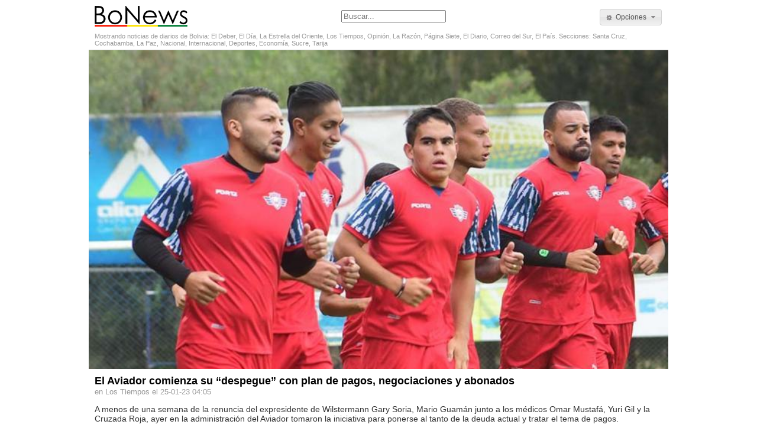

--- FILE ---
content_type: text/html; charset=UTF-8
request_url: http://www.bonews.org/noticia/72081/el-aviador-comienza-su-despegue-con-plan-de-pagos-negociaciones-y-abonados
body_size: 5318
content:
<!DOCTYPE html PUBLIC "-//W3C//DTD XHTML 1.0 Transitional//EN" "http://www.w3.org/TR/xhtml1/DTD/xhtml1-transitional.dtd">
<html xmlns="http://www.w3.org/1999/xhtml" >
<head>
	<base href="http://www.bonews.org/" />
	<meta http-equiv="Content-Type" content="text/html; charset=utf-8" />
	<title>El Aviador comienza su “despegue” con plan de pagos, negociaciones y abonados</title>
	<meta name="keywords" content="" />
	<meta name="description" content="" />
	<meta name="viewport" content="width=device-width, initial-scale=1, maximum-scale=1">
	
				<meta property="og:site_name" content="BoNews"/>
	<meta property="fb:app_id" content="292400864210950"/>
	
	<!--<link href="http://www.bonews.org/css/jquery-ui-smoothness-1.9.0.custom.min.css" rel="stylesheet" type="text/css" />
    <link href="http://www.bonews.org/css/jquery.nailthumb.1.1.min.css" rel="stylesheet" type="text/css" />-->
	<link href="http://www.bonews.org/css/main.jquery-ui-smoothness.nailthumb.css?v=2.1" rel="stylesheet" type="text/css" />
	
	<link rel="shortcut icon" href="http://www.bonews.org/favicon.ico" />

	<!-- Google Analytics Code -->
	<script>
	  (function(i,s,o,g,r,a,m){i['GoogleAnalyticsObject']=r;i[r]=i[r]||function(){
	  (i[r].q=i[r].q||[]).push(arguments)},i[r].l=1*new Date();a=s.createElement(o),
	  m=s.getElementsByTagName(o)[0];a.async=1;a.src=g;m.parentNode.insertBefore(a,m)
	  })(window,document,'script','//www.google-analytics.com/analytics.js','ga');

	  ga('create', 'UA-31071631-1', 'auto');
	  ga('send', 'pageview');

	</script>
	<!-- end of Google Analytics Code -->

</head>
	<body>
	<div id="container">
		<div id="header">
			<!-- Header -->
<div style="overflow:auto;text-align:center">
	<div class="left">
		<a href="http://www.bonews.org/" style="color:inherit"><img src="http://www.bonews.org/images/header-logo.png" border="0" /></a>
	</div>
	
	
	<div class="right">
		<button id="opciones" class="jqbutton" icon-primary="ui-icon-gear" icon-secondary="ui-icon-triangle-1-s">Opciones</button>
	</div>
	
	<div class="center" id="search-box">
	<form action="/" method="get">
	<input type="text" name="b" value="Buscar..." style="color:#777777;" />
	
	</form>
	</div>
	
</div>
<div style="font-size:11px;margin:0px 10px 5px 10px;color:#999999">
Mostrando noticias de diarios de Bolivia: El Deber, El Día, La Estrella del Oriente, Los Tiempos, Opinión, La Razón, Página Siete, El Diario, Correo del Sur, El País. Secciones: Santa Cruz, Cochabamba, La Paz, Nacional, Internacional, Deportes, Economía, Sucre, Tarija</div>
<!-- Fin Header -->

<div id="opciones_dialog" style="display:none">
	<form id="form_opciones" name="form_diarios">
		<div style="margin-bottom:5px;font-weight:bold">Secciones</div>
		<div style="clear:both"></div>
		<div class="checkbox_box">
			<input type="checkbox" checked="checked" id="seccion_4" name="seccion_4" class="jqbutton" /><label for="seccion_4">Nacional</label>
		</div>
		<div class="checkbox_box">
			<input type="checkbox" checked="checked" id="seccion_5" name="seccion_5" class="jqbutton" /><label for="seccion_5">Internacional</label>
		</div>
		<div class="checkbox_box">
			<input type="checkbox" checked="checked" id="seccion_6" name="seccion_6" class="jqbutton" /><label for="seccion_6">Deportes</label>
		</div>
		<div class="checkbox_box">
			<input type="checkbox" checked="checked" id="seccion_7" name="seccion_7" class="jqbutton" /><label for="seccion_7">Economía</label>
		</div>
		
		<div style="clear:both"></div>
		<div class="opciones_titulo">Locales:</div>
		<div class="checkbox_box">
			<input type="checkbox" checked="checked" id="seccion_1" name="seccion_1" class="jqbutton" /><label for="seccion_1">Santa Cruz</label>
		</div>
		<div class="checkbox_box">
			<input type="checkbox" checked="checked" id="seccion_2" name="seccion_2" class="jqbutton" /><label for="seccion_2">Cochabamba</label>
		</div>
		<div class="checkbox_box">
			<input type="checkbox" checked="checked" id="seccion_3" name="seccion_3" class="jqbutton" /><label for="seccion_3">La Paz</label>
		</div>
		<div class="checkbox_box">
			<input type="checkbox" checked="checked" id="seccion_8" name="seccion_8" class="jqbutton" /><label for="seccion_8">Sucre</label>
		</div>
		<div class="checkbox_box">
			<input type="checkbox" checked="checked" id="seccion_9" name="seccion_9" class="jqbutton" /><label for="seccion_9">Tarija</label>
		</div>
		<div style="clear:both"></div>
		<div class="opciones_titulo" style="font-weight:bold;">Diarios</div>
											<div style="clear:both"></div>
					<div class="opciones_titulo">Santa Cruz</div>
								<div class="checkbox_box">
					<input type="checkbox" checked="checked" id="diario_1" name="diario_1" class="jqbutton" /><label for="diario_1">El Deber</label>
				</div>
										<div class="checkbox_box">
					<input type="checkbox" checked="checked" id="diario_6" name="diario_6" class="jqbutton" /><label for="diario_6">El Día</label>
				</div>
										<div class="checkbox_box">
					<input type="checkbox" checked="checked" id="diario_10" name="diario_10" class="jqbutton" /><label for="diario_10">La Estrella del Oriente</label>
				</div>
											<div style="clear:both"></div>
					<div class="opciones_titulo">Cochabamba</div>
								<div class="checkbox_box">
					<input type="checkbox" checked="checked" id="diario_3" name="diario_3" class="jqbutton" /><label for="diario_3">Los Tiempos</label>
				</div>
										<div class="checkbox_box">
					<input type="checkbox" checked="checked" id="diario_5" name="diario_5" class="jqbutton" /><label for="diario_5">Opinión</label>
				</div>
											<div style="clear:both"></div>
					<div class="opciones_titulo">La Paz</div>
								<div class="checkbox_box">
					<input type="checkbox" checked="checked" id="diario_11" name="diario_11" class="jqbutton" /><label for="diario_11">El Diario</label>
				</div>
										<div class="checkbox_box">
					<input type="checkbox" checked="checked" id="diario_4" name="diario_4" class="jqbutton" /><label for="diario_4">La Razón</label>
				</div>
										<div class="checkbox_box">
					<input type="checkbox" checked="checked" id="diario_7" name="diario_7" class="jqbutton" /><label for="diario_7">Página Siete</label>
				</div>
											<div style="clear:both"></div>
					<div class="opciones_titulo">Sucre</div>
								<div class="checkbox_box">
					<input type="checkbox" checked="checked" id="diario_9" name="diario_9" class="jqbutton" /><label for="diario_9">Correo del Sur</label>
				</div>
											<div style="clear:both"></div>
					<div class="opciones_titulo">Tarija</div>
								<div class="checkbox_box">
					<input type="checkbox" checked="checked" id="diario_8" name="diario_8" class="jqbutton" /><label for="diario_8">El País</label>
				</div>
					<br />
	</form>	
</div>

		</div>
		
		<div id="main">
			
			
			
			

<div id="content" style="padding:0px">
		<div class="thumb-container thumb-container-single">
		<img src="https://www.lostiempos.com/sites/default/files/styles/noticia_detalle/public/media_imagen/2023/1/25/18_dep_1_lopezzzzzz.jpg?itok=WLSHtL9u"  />
	</div>
		
	
	<div class="noticia-container" style="margin:10px;word-wrap:break-word">
		<h1 style="margin-top:0px;margin-bottom:0px">El Aviador comienza su “despegue” con plan de pagos, negociaciones y abonados</h1>
		<div style="color:#999;">en Los Tiempos el 25-01-23 04:05</div>
		
		<span style="font-size:14px"><p class="rtejustify"> A menos de una semana de la renuncia del expresidente de Wilstermann Gary Soria, Mario Guamán junto a los médicos Omar Mustafá, Yuri Gil y la Cruzada Roja, ayer en la administración del Aviador tomaron la iniciativa para ponerse al tanto de la deuda actual y tratar el tema de pagos.</p> <p class="rtejustify"> “Hoy (ayer) es el primer día de trabajo y debemos informarnos de todo. Estamos empezando con el tema legal y administrativo. Están trabajando ya el nuevo gerente y el nuevo contador del club de manera muy rápida para ver a quién se debe y cuánto se debe”, dijo Mario Guamán, miembro crucial del colectivo que pretende levantar a Wilstermann, además de ser uno de los responsables de “negociar” con Soria la dimisión del cargo.</p> <p class="rtejustify"> Guamán acotó que hay una serie de prioridades que involucran el pago salarial del primer plantel, ya que se toma en cuenta el paro realizado por los futbolistas con la exigencia de pago de un mes de sueldo y que, si bien cesó dicha medida de presión, aún se encuentran con esa necesidad económica.</p> <p class="rtejustify"> Según Guamán, las demandas que contemplan sanción FIFA (casos Miguel Ponce y Patricio Rodríguez) y las demandas con las que se corre el riesgo de perder más puntos (las más próximas, de Mauricio Soria y Gilbert Álvarez) serán también parte de las prioridades de pago inmediatas para no “entorpecer” el inicio del campeonato para el equipo.</p> <p class="rtejustify"> El excandidato a la presidencia aviadora acotó también que “se está hablando ya con muchos jugadores” con los que t</span>... <br /><br />
		<div style="text-align:center">
		<a href="http://www.lostiempos.com/deportes/futbol/20230125/aviador-comienza-su-despegue-plan-pagos-negociaciones-abonados" rel="nofollow" target="_blank" class="jqbutton" style="margin:auto;width:95%">seguir leyendo en Los Tiempos <span class="ui-icon ui-icon-extlink" style="float:right"></span></a>
		</div>
	</div>
	<br />
			<div class="noticias-relacionadas">
		Noticias relacionadas:<br />
				<p><a href="http://www.bonews.org/noticia/102148/sale-a-la-luz-reportaje-espanol-sobre-evo-lista-de-complices-y-mas-datos-sobre-noemi-y-cindy" style="color:inherit">Sale a la luz reportaje español sobre Evo: lista de cómplices y más datos sobre Noemí y Cindy</a> <span style="color:#999;font-size:12px">en Los Tiempos</span></p>
				<p><a href="http://www.bonews.org/noticia/76720/en-que-se-diferencian-los-modelos-de-explotacion-de-litio-de-chile-bolivia-argentina-y-mexico" style="color:inherit">En qué se diferencian los modelos de explotación de litio de Chile, Bolivia, Argentina y México</a> <span style="color:#999;font-size:12px">en Los Tiempos</span></p>
				<p><a href="http://www.bonews.org/noticia/72727/wilstermann-espera-contar-con-todo-su-potencial-para-el-clasico" style="color:inherit">Wilstermann espera contar con todo su potencial para el clásico</a> <span style="color:#999;font-size:12px">en Los Tiempos</span></p>
				<p><a href="http://www.bonews.org/noticia/72322/patricio-rodriguez-se-suma-a-levantar-al-aviador-y-quita-demanda-ante-la-fifa" style="color:inherit">Patricio Rodríguez se suma a levantar al Aviador y quita demanda ante la FIFA</a> <span style="color:#999;font-size:12px">en Los Tiempos</span></p>
				<p><a href="http://www.bonews.org/noticia/72269/semana-decisiva-en-el-tema-de-deudas-en-el-club-wilstermann" style="color:inherit">Semana decisiva en el tema de deudas en el club Wilstermann</a> <span style="color:#999;font-size:12px">en Los Tiempos</span></p>
				<p><a href="http://www.bonews.org/noticia/72211/wilstermann-respira-suma-apoyo-y-espera-gran-marea-de-abonados" style="color:inherit">Wilstermann respira: suma apoyo y espera gran marea de abonados</a> <span style="color:#999;font-size:12px">en Los Tiempos</span></p>
				<p><a href="http://www.bonews.org/noticia/72191/modelo-aviador-toma-forma-y-la-esperanza-por-el-protagonismo-renace" style="color:inherit">Modelo aviador toma forma y la esperanza por el protagonismo renace</a> <span style="color:#999;font-size:12px">en Los Tiempos</span></p>
				<p><a href="http://www.bonews.org/noticia/72025/soria-renuncia-y-la-paz-vuelve-a-wilstermann-que-llama-a-nuevas-elecciones" style="color:inherit">Soria renuncia y la paz vuelve a Wilstermann que llama a nuevas elecciones</a> <span style="color:#999;font-size:12px">en Los Tiempos</span></p>
				<p><a href="http://www.bonews.org/noticia/71948/soria-niega-su-renuncia-y-genera-mas-discordia-y-rechazo-en-la-aficion" style="color:inherit">Soria niega su renuncia y genera más discordia y rechazo en la afición</a> <span style="color:#999;font-size:12px">en Los Tiempos</span></p>
				<p><a href="http://www.bonews.org/noticia/71888/jugadores-reciben-respaldo-y-soria-suma-mas-rechazo" style="color:inherit">Jugadores reciben respaldo y Soria suma más rechazo</a> <span style="color:#999;font-size:12px">en Los Tiempos</span></p>
				</div>
		
	<div class="fb-comments" data-href="http://www.bonews.org/noticia/72081" data-width="100%" data-numposts="10" data-colorscheme="light"></div>
	
	

</div>


<!-- Facebook SDK -->
<div id="fb-root"></div>
<script>(function(d, s, id) {
  var js, fjs = d.getElementsByTagName(s)[0];
  if (d.getElementById(id)) return;
  js = d.createElement(s); js.id = id;
  js.src = "//connect.facebook.net/es_LA/sdk.js#xfbml=1&appId=292400864210950&version=v2.3";
  fjs.parentNode.insertBefore(js, fjs);
}(document, 'script', 'facebook-jssdk'));</script>
<!-- end of Facebook SDK -->

			
		</div>
		
		<div id="footer">
			<div>
				<div style="font-size:10px;color:#999;margin-bottom:10px"></div>

<div  style="display:table-cell;vertical-align:bottom;padding-left:15px;">
	BoNews  
	<span style="padding-left:10px">
	<a href="http://www.bonews.org/s/acerca_de">Acerca de</a> - 
	<a href="http://www.bonews.org/s/descargo_de_responsabilidad">Descargo de responsabilidad</a> - 
	<a href="http://www.bonews.org/s/contacto">Contacto</a> -
	<a href="http://www.bonews.org/s/anyastar">Anya Star</a>
	</span>
	<div style="float:right;text-align:center">
		
	</div>
</div>

<script type="text/javascript" src="http://ajax.googleapis.com/ajax/libs/jquery/1.8.2/jquery.min.js"></script>
<script type="text/javascript" src="http://www.bonews.org/js/jquery-ui-smoothness-1.9.0.custom.min.js"></script>
<script type="text/javascript" src="http://www.bonews.org/js/jquery.nailthumb.1.1.min.js"></script>
<script type="text/javascript" src="http://www.bonews.org/js/jquery.masonry.min.js"></script>

<script type="text/javascript" src="http://www.bonews.org/js/custom.snippets.js?v=2.1"></script>

<div id="master_dialog" title="Mensaje" style="display:none"></div>


<script type="text/javascript">
var msnry;
var msnry_init = false;
var nailthumb_updating = false;

function masonry()
{
	if (!msnry_init)
	{
		var container = document.querySelector('#noticias-recientes ul.noticias');
		msnry = new Masonry( container, {
		  itemSelector: '.noticia'
		});
		msnry_init = true;
	}
}

function nailthumb_update()
{
	if (!nailthumb_updating)
	{
		nailthumb_updating = true;
		setTimeout(function(){
			$(".thumb-container img").css("width","").css("height","").css("left","");
			$('.thumb-container').nailthumb({fitDirection:"top",replaceAnimation:null});
			nailthumb_updating = false;
		},100);
	}
}

$(function(){
	//noticia single
	$(".thumb-container-single").css("width",$("#content").width());
	$(".thumb-container-single").css("height",$("#content").width()*0.55);

	//noticias lista
	$( window ).resize(function() {
		nailthumb_update();
		if ( $("#noticias-recientes li.noticia:eq(0)").width() < ( $("#noticias-recientes ul.noticias").width()/2 ) )
			masonry();
		else
			if (msnry_init)
			{
				msnry.destroy();
				msnry_init = false;
			}
	});
	if ( $("#noticias-recientes li.noticia:eq(0)").width() < ( $("#noticias-recientes ul.noticias").width()/2 ) )
		masonry();
	

	$("form#contacto").append('<input name="respuesta" type="hidden" value="42" />');

});
</script>


			</div>
		</div>
	</div>
	</body>
</html>

--- FILE ---
content_type: text/plain
request_url: https://www.google-analytics.com/j/collect?v=1&_v=j102&a=1883417022&t=pageview&_s=1&dl=http%3A%2F%2Fwww.bonews.org%2Fnoticia%2F72081%2Fel-aviador-comienza-su-despegue-con-plan-de-pagos-negociaciones-y-abonados&ul=en-us%40posix&dt=El%20Aviador%20comienza%20su%20%E2%80%9Cdespegue%E2%80%9D%20con%20plan%20de%20pagos%2C%20negociaciones%20y%20abonados&sr=1280x720&vp=1280x720&_u=IEBAAEABAAAAACAAI~&jid=1700546597&gjid=783370615&cid=693943496.1768698321&tid=UA-31071631-1&_gid=112395196.1768698321&_r=1&_slc=1&z=1116320135
body_size: -284
content:
2,cG-GJLCHT96LN